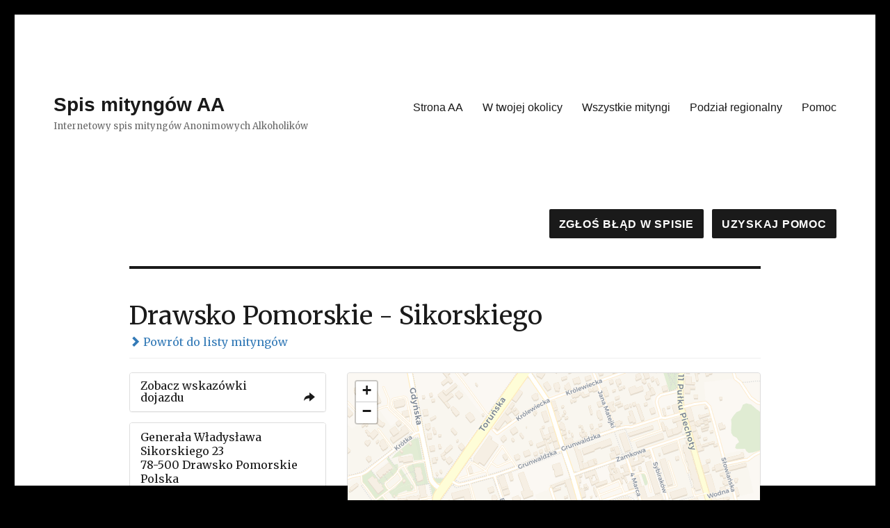

--- FILE ---
content_type: text/html; charset=UTF-8
request_url: https://spis.aa.org.pl/index.php/locations/drawsko-pomorskie/?tsml-attendance_option=active
body_size: 38597
content:
<!DOCTYPE html>
<html lang="pl-PL" class="no-js">
<head>
	<meta charset="UTF-8">
	<meta name="viewport" content="width=device-width, initial-scale=1">
	<link rel="profile" href="https://gmpg.org/xfn/11">
		<script>(function(html){html.className = html.className.replace(/\bno-js\b/,'js')})(document.documentElement);</script>
<title>Drawsko Pomorskie &#8211; Sikorskiego &#8211; Spis mityngów AA</title>
<meta name='robots' content='max-image-preview:large' />
<link rel='dns-prefetch' href='//unpkg.com' />
<link rel='dns-prefetch' href='//fonts.googleapis.com' />
<link href='https://fonts.gstatic.com' crossorigin rel='preconnect' />
<link rel="alternate" type="application/rss+xml" title="Spis mityngów AA &raquo; Kanał z wpisami" href="https://spis.aa.org.pl/index.php/feed/" />
<link rel="alternate" type="application/rss+xml" title="Spis mityngów AA &raquo; Kanał z komentarzami" href="https://spis.aa.org.pl/index.php/comments/feed/" />
<link rel="alternate" title="oEmbed (JSON)" type="application/json+oembed" href="https://spis.aa.org.pl/index.php/wp-json/oembed/1.0/embed?url=https%3A%2F%2Fspis.aa.org.pl%2Findex.php%2Flocations%2Fdrawsko-pomorskie%2F" />
<link rel="alternate" title="oEmbed (XML)" type="text/xml+oembed" href="https://spis.aa.org.pl/index.php/wp-json/oembed/1.0/embed?url=https%3A%2F%2Fspis.aa.org.pl%2Findex.php%2Flocations%2Fdrawsko-pomorskie%2F&#038;format=xml" />
<style id='wp-img-auto-sizes-contain-inline-css'>
img:is([sizes=auto i],[sizes^="auto," i]){contain-intrinsic-size:3000px 1500px}
/*# sourceURL=wp-img-auto-sizes-contain-inline-css */
</style>
<link rel='stylesheet' id='leaflet-css' href='https://unpkg.com/leaflet@1.9.4/dist/leaflet.css?ver=1.9.4' media='all' />
<link rel='stylesheet' id='tsml_public-css' href='https://spis.aa.org.pl/wp-content/plugins/12-step-meeting-list/includes/../assets/css/public.min.css?ver=3.19.9' media='all' />
<style id='wp-emoji-styles-inline-css'>

	img.wp-smiley, img.emoji {
		display: inline !important;
		border: none !important;
		box-shadow: none !important;
		height: 1em !important;
		width: 1em !important;
		margin: 0 0.07em !important;
		vertical-align: -0.1em !important;
		background: none !important;
		padding: 0 !important;
	}
/*# sourceURL=wp-emoji-styles-inline-css */
</style>
<style id='wp-block-library-inline-css'>
:root{--wp-block-synced-color:#7a00df;--wp-block-synced-color--rgb:122,0,223;--wp-bound-block-color:var(--wp-block-synced-color);--wp-editor-canvas-background:#ddd;--wp-admin-theme-color:#007cba;--wp-admin-theme-color--rgb:0,124,186;--wp-admin-theme-color-darker-10:#006ba1;--wp-admin-theme-color-darker-10--rgb:0,107,160.5;--wp-admin-theme-color-darker-20:#005a87;--wp-admin-theme-color-darker-20--rgb:0,90,135;--wp-admin-border-width-focus:2px}@media (min-resolution:192dpi){:root{--wp-admin-border-width-focus:1.5px}}.wp-element-button{cursor:pointer}:root .has-very-light-gray-background-color{background-color:#eee}:root .has-very-dark-gray-background-color{background-color:#313131}:root .has-very-light-gray-color{color:#eee}:root .has-very-dark-gray-color{color:#313131}:root .has-vivid-green-cyan-to-vivid-cyan-blue-gradient-background{background:linear-gradient(135deg,#00d084,#0693e3)}:root .has-purple-crush-gradient-background{background:linear-gradient(135deg,#34e2e4,#4721fb 50%,#ab1dfe)}:root .has-hazy-dawn-gradient-background{background:linear-gradient(135deg,#faaca8,#dad0ec)}:root .has-subdued-olive-gradient-background{background:linear-gradient(135deg,#fafae1,#67a671)}:root .has-atomic-cream-gradient-background{background:linear-gradient(135deg,#fdd79a,#004a59)}:root .has-nightshade-gradient-background{background:linear-gradient(135deg,#330968,#31cdcf)}:root .has-midnight-gradient-background{background:linear-gradient(135deg,#020381,#2874fc)}:root{--wp--preset--font-size--normal:16px;--wp--preset--font-size--huge:42px}.has-regular-font-size{font-size:1em}.has-larger-font-size{font-size:2.625em}.has-normal-font-size{font-size:var(--wp--preset--font-size--normal)}.has-huge-font-size{font-size:var(--wp--preset--font-size--huge)}.has-text-align-center{text-align:center}.has-text-align-left{text-align:left}.has-text-align-right{text-align:right}.has-fit-text{white-space:nowrap!important}#end-resizable-editor-section{display:none}.aligncenter{clear:both}.items-justified-left{justify-content:flex-start}.items-justified-center{justify-content:center}.items-justified-right{justify-content:flex-end}.items-justified-space-between{justify-content:space-between}.screen-reader-text{border:0;clip-path:inset(50%);height:1px;margin:-1px;overflow:hidden;padding:0;position:absolute;width:1px;word-wrap:normal!important}.screen-reader-text:focus{background-color:#ddd;clip-path:none;color:#444;display:block;font-size:1em;height:auto;left:5px;line-height:normal;padding:15px 23px 14px;text-decoration:none;top:5px;width:auto;z-index:100000}html :where(.has-border-color){border-style:solid}html :where([style*=border-top-color]){border-top-style:solid}html :where([style*=border-right-color]){border-right-style:solid}html :where([style*=border-bottom-color]){border-bottom-style:solid}html :where([style*=border-left-color]){border-left-style:solid}html :where([style*=border-width]){border-style:solid}html :where([style*=border-top-width]){border-top-style:solid}html :where([style*=border-right-width]){border-right-style:solid}html :where([style*=border-bottom-width]){border-bottom-style:solid}html :where([style*=border-left-width]){border-left-style:solid}html :where(img[class*=wp-image-]){height:auto;max-width:100%}:where(figure){margin:0 0 1em}html :where(.is-position-sticky){--wp-admin--admin-bar--position-offset:var(--wp-admin--admin-bar--height,0px)}@media screen and (max-width:600px){html :where(.is-position-sticky){--wp-admin--admin-bar--position-offset:0px}}

/*# sourceURL=wp-block-library-inline-css */
</style><style id='global-styles-inline-css'>
:root{--wp--preset--aspect-ratio--square: 1;--wp--preset--aspect-ratio--4-3: 4/3;--wp--preset--aspect-ratio--3-4: 3/4;--wp--preset--aspect-ratio--3-2: 3/2;--wp--preset--aspect-ratio--2-3: 2/3;--wp--preset--aspect-ratio--16-9: 16/9;--wp--preset--aspect-ratio--9-16: 9/16;--wp--preset--color--black: #000000;--wp--preset--color--cyan-bluish-gray: #abb8c3;--wp--preset--color--white: #fff;--wp--preset--color--pale-pink: #f78da7;--wp--preset--color--vivid-red: #cf2e2e;--wp--preset--color--luminous-vivid-orange: #ff6900;--wp--preset--color--luminous-vivid-amber: #fcb900;--wp--preset--color--light-green-cyan: #7bdcb5;--wp--preset--color--vivid-green-cyan: #00d084;--wp--preset--color--pale-cyan-blue: #8ed1fc;--wp--preset--color--vivid-cyan-blue: #0693e3;--wp--preset--color--vivid-purple: #9b51e0;--wp--preset--color--dark-gray: #1a1a1a;--wp--preset--color--medium-gray: #686868;--wp--preset--color--light-gray: #e5e5e5;--wp--preset--color--blue-gray: #4d545c;--wp--preset--color--bright-blue: #007acc;--wp--preset--color--light-blue: #9adffd;--wp--preset--color--dark-brown: #402b30;--wp--preset--color--medium-brown: #774e24;--wp--preset--color--dark-red: #640c1f;--wp--preset--color--bright-red: #ff675f;--wp--preset--color--yellow: #ffef8e;--wp--preset--gradient--vivid-cyan-blue-to-vivid-purple: linear-gradient(135deg,rgb(6,147,227) 0%,rgb(155,81,224) 100%);--wp--preset--gradient--light-green-cyan-to-vivid-green-cyan: linear-gradient(135deg,rgb(122,220,180) 0%,rgb(0,208,130) 100%);--wp--preset--gradient--luminous-vivid-amber-to-luminous-vivid-orange: linear-gradient(135deg,rgb(252,185,0) 0%,rgb(255,105,0) 100%);--wp--preset--gradient--luminous-vivid-orange-to-vivid-red: linear-gradient(135deg,rgb(255,105,0) 0%,rgb(207,46,46) 100%);--wp--preset--gradient--very-light-gray-to-cyan-bluish-gray: linear-gradient(135deg,rgb(238,238,238) 0%,rgb(169,184,195) 100%);--wp--preset--gradient--cool-to-warm-spectrum: linear-gradient(135deg,rgb(74,234,220) 0%,rgb(151,120,209) 20%,rgb(207,42,186) 40%,rgb(238,44,130) 60%,rgb(251,105,98) 80%,rgb(254,248,76) 100%);--wp--preset--gradient--blush-light-purple: linear-gradient(135deg,rgb(255,206,236) 0%,rgb(152,150,240) 100%);--wp--preset--gradient--blush-bordeaux: linear-gradient(135deg,rgb(254,205,165) 0%,rgb(254,45,45) 50%,rgb(107,0,62) 100%);--wp--preset--gradient--luminous-dusk: linear-gradient(135deg,rgb(255,203,112) 0%,rgb(199,81,192) 50%,rgb(65,88,208) 100%);--wp--preset--gradient--pale-ocean: linear-gradient(135deg,rgb(255,245,203) 0%,rgb(182,227,212) 50%,rgb(51,167,181) 100%);--wp--preset--gradient--electric-grass: linear-gradient(135deg,rgb(202,248,128) 0%,rgb(113,206,126) 100%);--wp--preset--gradient--midnight: linear-gradient(135deg,rgb(2,3,129) 0%,rgb(40,116,252) 100%);--wp--preset--font-size--small: 13px;--wp--preset--font-size--medium: 20px;--wp--preset--font-size--large: 36px;--wp--preset--font-size--x-large: 42px;--wp--preset--spacing--20: 0.44rem;--wp--preset--spacing--30: 0.67rem;--wp--preset--spacing--40: 1rem;--wp--preset--spacing--50: 1.5rem;--wp--preset--spacing--60: 2.25rem;--wp--preset--spacing--70: 3.38rem;--wp--preset--spacing--80: 5.06rem;--wp--preset--shadow--natural: 6px 6px 9px rgba(0, 0, 0, 0.2);--wp--preset--shadow--deep: 12px 12px 50px rgba(0, 0, 0, 0.4);--wp--preset--shadow--sharp: 6px 6px 0px rgba(0, 0, 0, 0.2);--wp--preset--shadow--outlined: 6px 6px 0px -3px rgb(255, 255, 255), 6px 6px rgb(0, 0, 0);--wp--preset--shadow--crisp: 6px 6px 0px rgb(0, 0, 0);}:where(.is-layout-flex){gap: 0.5em;}:where(.is-layout-grid){gap: 0.5em;}body .is-layout-flex{display: flex;}.is-layout-flex{flex-wrap: wrap;align-items: center;}.is-layout-flex > :is(*, div){margin: 0;}body .is-layout-grid{display: grid;}.is-layout-grid > :is(*, div){margin: 0;}:where(.wp-block-columns.is-layout-flex){gap: 2em;}:where(.wp-block-columns.is-layout-grid){gap: 2em;}:where(.wp-block-post-template.is-layout-flex){gap: 1.25em;}:where(.wp-block-post-template.is-layout-grid){gap: 1.25em;}.has-black-color{color: var(--wp--preset--color--black) !important;}.has-cyan-bluish-gray-color{color: var(--wp--preset--color--cyan-bluish-gray) !important;}.has-white-color{color: var(--wp--preset--color--white) !important;}.has-pale-pink-color{color: var(--wp--preset--color--pale-pink) !important;}.has-vivid-red-color{color: var(--wp--preset--color--vivid-red) !important;}.has-luminous-vivid-orange-color{color: var(--wp--preset--color--luminous-vivid-orange) !important;}.has-luminous-vivid-amber-color{color: var(--wp--preset--color--luminous-vivid-amber) !important;}.has-light-green-cyan-color{color: var(--wp--preset--color--light-green-cyan) !important;}.has-vivid-green-cyan-color{color: var(--wp--preset--color--vivid-green-cyan) !important;}.has-pale-cyan-blue-color{color: var(--wp--preset--color--pale-cyan-blue) !important;}.has-vivid-cyan-blue-color{color: var(--wp--preset--color--vivid-cyan-blue) !important;}.has-vivid-purple-color{color: var(--wp--preset--color--vivid-purple) !important;}.has-black-background-color{background-color: var(--wp--preset--color--black) !important;}.has-cyan-bluish-gray-background-color{background-color: var(--wp--preset--color--cyan-bluish-gray) !important;}.has-white-background-color{background-color: var(--wp--preset--color--white) !important;}.has-pale-pink-background-color{background-color: var(--wp--preset--color--pale-pink) !important;}.has-vivid-red-background-color{background-color: var(--wp--preset--color--vivid-red) !important;}.has-luminous-vivid-orange-background-color{background-color: var(--wp--preset--color--luminous-vivid-orange) !important;}.has-luminous-vivid-amber-background-color{background-color: var(--wp--preset--color--luminous-vivid-amber) !important;}.has-light-green-cyan-background-color{background-color: var(--wp--preset--color--light-green-cyan) !important;}.has-vivid-green-cyan-background-color{background-color: var(--wp--preset--color--vivid-green-cyan) !important;}.has-pale-cyan-blue-background-color{background-color: var(--wp--preset--color--pale-cyan-blue) !important;}.has-vivid-cyan-blue-background-color{background-color: var(--wp--preset--color--vivid-cyan-blue) !important;}.has-vivid-purple-background-color{background-color: var(--wp--preset--color--vivid-purple) !important;}.has-black-border-color{border-color: var(--wp--preset--color--black) !important;}.has-cyan-bluish-gray-border-color{border-color: var(--wp--preset--color--cyan-bluish-gray) !important;}.has-white-border-color{border-color: var(--wp--preset--color--white) !important;}.has-pale-pink-border-color{border-color: var(--wp--preset--color--pale-pink) !important;}.has-vivid-red-border-color{border-color: var(--wp--preset--color--vivid-red) !important;}.has-luminous-vivid-orange-border-color{border-color: var(--wp--preset--color--luminous-vivid-orange) !important;}.has-luminous-vivid-amber-border-color{border-color: var(--wp--preset--color--luminous-vivid-amber) !important;}.has-light-green-cyan-border-color{border-color: var(--wp--preset--color--light-green-cyan) !important;}.has-vivid-green-cyan-border-color{border-color: var(--wp--preset--color--vivid-green-cyan) !important;}.has-pale-cyan-blue-border-color{border-color: var(--wp--preset--color--pale-cyan-blue) !important;}.has-vivid-cyan-blue-border-color{border-color: var(--wp--preset--color--vivid-cyan-blue) !important;}.has-vivid-purple-border-color{border-color: var(--wp--preset--color--vivid-purple) !important;}.has-vivid-cyan-blue-to-vivid-purple-gradient-background{background: var(--wp--preset--gradient--vivid-cyan-blue-to-vivid-purple) !important;}.has-light-green-cyan-to-vivid-green-cyan-gradient-background{background: var(--wp--preset--gradient--light-green-cyan-to-vivid-green-cyan) !important;}.has-luminous-vivid-amber-to-luminous-vivid-orange-gradient-background{background: var(--wp--preset--gradient--luminous-vivid-amber-to-luminous-vivid-orange) !important;}.has-luminous-vivid-orange-to-vivid-red-gradient-background{background: var(--wp--preset--gradient--luminous-vivid-orange-to-vivid-red) !important;}.has-very-light-gray-to-cyan-bluish-gray-gradient-background{background: var(--wp--preset--gradient--very-light-gray-to-cyan-bluish-gray) !important;}.has-cool-to-warm-spectrum-gradient-background{background: var(--wp--preset--gradient--cool-to-warm-spectrum) !important;}.has-blush-light-purple-gradient-background{background: var(--wp--preset--gradient--blush-light-purple) !important;}.has-blush-bordeaux-gradient-background{background: var(--wp--preset--gradient--blush-bordeaux) !important;}.has-luminous-dusk-gradient-background{background: var(--wp--preset--gradient--luminous-dusk) !important;}.has-pale-ocean-gradient-background{background: var(--wp--preset--gradient--pale-ocean) !important;}.has-electric-grass-gradient-background{background: var(--wp--preset--gradient--electric-grass) !important;}.has-midnight-gradient-background{background: var(--wp--preset--gradient--midnight) !important;}.has-small-font-size{font-size: var(--wp--preset--font-size--small) !important;}.has-medium-font-size{font-size: var(--wp--preset--font-size--medium) !important;}.has-large-font-size{font-size: var(--wp--preset--font-size--large) !important;}.has-x-large-font-size{font-size: var(--wp--preset--font-size--x-large) !important;}
/*# sourceURL=global-styles-inline-css */
</style>

<style id='classic-theme-styles-inline-css'>
/*! This file is auto-generated */
.wp-block-button__link{color:#fff;background-color:#32373c;border-radius:9999px;box-shadow:none;text-decoration:none;padding:calc(.667em + 2px) calc(1.333em + 2px);font-size:1.125em}.wp-block-file__button{background:#32373c;color:#fff;text-decoration:none}
/*# sourceURL=/wp-includes/css/classic-themes.min.css */
</style>
<link rel='stylesheet' id='contact-form-7-css' href='https://spis.aa.org.pl/wp-content/plugins/contact-form-7/includes/css/styles.css?ver=6.1.4' media='all' />
<link rel='stylesheet' id='parent-style-css' href='https://spis.aa.org.pl/wp-content/themes/twentysixteen/style.css?ver=6.9' media='all' />
<link rel='stylesheet' id='twentysixteen-fonts-css' href='https://fonts.googleapis.com/css?family=Merriweather%3A400%2C700%2C900%2C400italic%2C700italic%2C900italic%7CInconsolata%3A400&#038;subset=latin%2Clatin-ext&#038;display=fallback' media='all' />
<link rel='stylesheet' id='genericons-css' href='https://spis.aa.org.pl/wp-content/themes/twentysixteen/genericons/genericons.css?ver=20201208' media='all' />
<link rel='stylesheet' id='twentysixteen-style-css' href='https://spis.aa.org.pl/wp-content/themes/twentysixteen-child/style.css?ver=20201208' media='all' />
<link rel='stylesheet' id='twentysixteen-block-style-css' href='https://spis.aa.org.pl/wp-content/themes/twentysixteen/css/blocks.css?ver=20190102' media='all' />
<link rel='stylesheet' id='twentysixteen-modal-css' href='https://spis.aa.org.pl/wp-content/themes/twentysixteen/css/confirmModal.css?ver=20250101' media='all' />
<script src="https://spis.aa.org.pl/wp-includes/js/jquery/jquery.min.js?ver=3.7.1" id="jquery-core-js"></script>
<script src="https://spis.aa.org.pl/wp-includes/js/jquery/jquery-migrate.min.js?ver=3.4.1" id="jquery-migrate-js"></script>
<link rel="https://api.w.org/" href="https://spis.aa.org.pl/index.php/wp-json/" /><link rel="EditURI" type="application/rsd+xml" title="RSD" href="https://spis.aa.org.pl/xmlrpc.php?rsd" />
<meta name="generator" content="WordPress 6.9" />
<link rel="canonical" href="https://spis.aa.org.pl/index.php/locations/drawsko-pomorskie/" />
<link rel='shortlink' href='https://spis.aa.org.pl/?p=22107' />
<meta name="12_step_meeting_list" content="3.19.9">
<link rel="alternate" type="application/json" title="Meetings Feed" href="https://spis.aa.org.pl/wp-admin/admin-ajax.php?action=meetings">
<style id="custom-background-css">
body.custom-background { background-color: #000000; }
</style>
	<link rel="icon" href="https://spis.aa.org.pl/wp-content/uploads/2020/09/Logo_AA.32.ico" sizes="32x32" />
<link rel="icon" href="https://spis.aa.org.pl/wp-content/uploads/2020/09/Logo_AA.32.ico" sizes="192x192" />
<link rel="apple-touch-icon" href="https://spis.aa.org.pl/wp-content/uploads/2020/09/Logo_AA.32.ico" />
<meta name="msapplication-TileImage" content="https://spis.aa.org.pl/wp-content/uploads/2020/09/Logo_AA.32.ico" />
</head>

<body class="wp-singular tsml_location-template-default single single-tsml_location postid-22107 custom-background wp-embed-responsive wp-theme-twentysixteen wp-child-theme-twentysixteen-child no-sidebar twentysixteen tsml tsml-detail tsml-location">
<div id="page" class="site">
	<div class="site-inner">
		<a class="skip-link screen-reader-text" href="#content">Przeskocz do treści</a>

		<header id="masthead" class="site-header" role="banner">
			<div class="site-header-main">
				<div class="site-branding">
					
											<p class="site-title"><a href="https://spis.aa.org.pl/" rel="home">Spis mityngów AA</a></p>
												<p class="site-description">Internetowy spis mityngów Anonimowych Alkoholików</p>
									</div><!-- .site-branding -->

									<button id="menu-toggle" class="menu-toggle">Menu</button>

					<div id="site-header-menu" class="site-header-menu">
													<nav id="site-navigation" class="main-navigation" role="navigation" aria-label="Menu główne">
								<div class="menu-glowne-container"><ul id="menu-glowne" class="primary-menu"><li id="menu-item-21776" class="menu-item menu-item-type-custom menu-item-object-custom menu-item-21776"><a href="https://aa.org.pl/" title="Oficjalna strona Wspólnoty AA w Polsce">Strona AA</a></li>
<li id="menu-item-29" class="menu-item menu-item-type-custom menu-item-object-custom menu-item-29"><a href="/index.php/meetings/?tsml-day=any&#038;tsml-mode=me">W twojej okolicy</a></li>
<li id="menu-item-30" class="menu-item menu-item-type-custom menu-item-object-custom menu-item-30"><a href="/index.php/meetings/?tsml-day=any">Wszystkie mityngi</a></li>
<li id="menu-item-14758" class="menu-item menu-item-type-custom menu-item-object-custom menu-item-14758"><a href="/index.php/podzial-regionalny/">Podział regionalny</a></li>
<li id="menu-item-4868" class="menu-item menu-item-type-post_type menu-item-object-page menu-item-4868"><a href="https://spis.aa.org.pl/index.php/pomoc/">Pomoc</a></li>
</ul></div>							</nav><!-- .main-navigation -->
						
											</div><!-- .site-header-menu -->
							</div><!-- .site-header-main -->

					</header><!-- .site-header -->

		<div id="content" class="site-content">
			
<!-- Rozszerzenie motywu [RB]	-->
		<div align="right">
		<a href="/index.php/zgloszenie-problemu/"><button> Zgłoś błąd w spisie </button></a> 
			&nbsp; <a href="/index.php/pomoc/"><button> Uzyskaj pomoc </button></a>		</div>
		<!-- Koniec rozszerzenia motywu [RB] -->
<div id="tsml">
    <div id="location" class="container">
        <div class="row">
            <div class="col-md-10 col-md-offset-1 main">

                <div class="page-header">
                    <h1>
                        Drawsko Pomorskie - Sikorskiego                    </h1>
                    <div>
                        <a href="https://spis.aa.org.pl/index.php/meetings/?tsml-attendance_option=active">
                            <em class="glyphicon glyphicon-chevron-right"></em>
                            Powrót do listy mityngów                        </a>
                    </div>
                </div>

                <div class="row location">
                    <div class="col-md-4">
                                                    <div class="panel panel-default">
                                <a class="panel-heading tsml-directions"
                                    data-latitude="53.5306172"
                                    data-longitude="15.8091522"
                                    data-location="Drawsko Pomorskie - Sikorskiego">
                                    <h3 class="panel-title">
                                        Zobacz wskazówki dojazdu                                        <span class="panel-title-buttons">
                                            <span class="glyphicon glyphicon-share-alt"></span>
                                        </span>
                                    </h3>
                                </a>
                            </div>
                        
                        <div class="panel panel-default">
                            <ul class="list-group">
                                <li class="list-group-item list-group-item-address">
                                    <p class="notranslate">
                                        Generała Władysława Sikorskiego 23<br>78-500 Drawsko Pomorskie<br>Polska                                    </p>

                                                                            <p class="notranslate">
                                            Województwo Zachodniopomorskie                                        </p>
                                                                    </li>

                                                                    <li class="list-group-item list-group-item-meetings">
                                                                                    <h4>
                                                Czwartek                                            </h4>
                                            <ul>
                                                                                                    <li class="meeting attendance-">
                                                        <span>18:30</span>
                                                        <a href="https://spis.aa.org.pl/index.php/meetings/tu-i-teraz-13/?tsml-attendance_option=active"
                                                            class="notranslate">
                                                            Tu i Teraz                                                        </a>
                                                                                                                <div class="attendance-option">
                                                            Mityng na żywo                                                        </div>
                                                    </li>
                                                                                            </ul>
                                                                                    <h4>
                                                Sobota                                            </h4>
                                            <ul>
                                                                                                    <li class="meeting attendance-">
                                                        <span>18:30</span>
                                                        <a href="https://spis.aa.org.pl/index.php/meetings/tu-i-teraz-15/?tsml-attendance_option=active"
                                                            class="notranslate">
                                                            Tu i Teraz                                                        </a>
                                                                                                                <div class="attendance-option">
                                                            Mityng na żywo                                                        </div>
                                                    </li>
                                                                                            </ul>
                                                                            </li>
                                
                                <li class="list-group-item list-group-item-updated">
                                    Zaktualizowana                                    2 lipca 2025                                </li>
                            </ul>
                        </div>
                    </div>
                    <div class="col-md-8">
                        <div id="map" class="panel panel-default"></div>
                    </div>
                </div>

            </div>
        </div>

        
    </div>
</div>

		</div><!-- .site-content -->

		<footer id="colophon" class="site-footer" role="contentinfo">
							<nav class="main-navigation" role="navigation" aria-label="Podstawowe menu w stopce strony">
					<div class="menu-glowne-container"><ul id="menu-glowne-1" class="primary-menu"><li class="menu-item menu-item-type-custom menu-item-object-custom menu-item-21776"><a href="https://aa.org.pl/" title="Oficjalna strona Wspólnoty AA w Polsce">Strona AA</a></li>
<li class="menu-item menu-item-type-custom menu-item-object-custom menu-item-29"><a href="/index.php/meetings/?tsml-day=any&#038;tsml-mode=me">W twojej okolicy</a></li>
<li class="menu-item menu-item-type-custom menu-item-object-custom menu-item-30"><a href="/index.php/meetings/?tsml-day=any">Wszystkie mityngi</a></li>
<li class="menu-item menu-item-type-custom menu-item-object-custom menu-item-14758"><a href="/index.php/podzial-regionalny/">Podział regionalny</a></li>
<li class="menu-item menu-item-type-post_type menu-item-object-page menu-item-4868"><a href="https://spis.aa.org.pl/index.php/pomoc/">Pomoc</a></li>
</ul></div>				</nav><!-- .main-navigation -->
			
			
			<div class="site-info">
								<span class="site-title"><a href="https://spis.aa.org.pl/" rel="home">Spis mityngów AA</a></span>
							</div><!-- .site-info -->
		</footer><!-- .site-footer -->
	</div><!-- .site-inner -->
</div><!-- .site -->

<script type="speculationrules">
{"prefetch":[{"source":"document","where":{"and":[{"href_matches":"/*"},{"not":{"href_matches":["/wp-*.php","/wp-admin/*","/wp-content/uploads/*","/wp-content/*","/wp-content/plugins/*","/wp-content/themes/twentysixteen-child/*","/wp-content/themes/twentysixteen/*","/*\\?(.+)"]}},{"not":{"selector_matches":"a[rel~=\"nofollow\"]"}},{"not":{"selector_matches":".no-prefetch, .no-prefetch a"}}]},"eagerness":"conservative"}]}
</script>
<script src="https://unpkg.com/leaflet@1.9.4/dist/leaflet.js?ver=1.9.4" id="leaflet-js"></script>
<script src="https://spis.aa.org.pl/wp-content/plugins/12-step-meeting-list/includes/../assets/js/jquery.validate.min.js?ver=3.19.9" id="jquery_validate-js"></script>
<script id="tsml_public-js-extra">
var tsml = {"ajaxurl":"https://spis.aa.org.pl/wp-admin/admin-ajax.php","columns":["time","distance","name","location_group","address","region","district","types"],"days":["Niedziela","Poniedzia\u0142ek","Wtorek","\u015aroda","Czwartek","Pi\u0105tek","Sobota"],"debug":"","defaults":{"distance":5,"time":null,"region":null,"district":null,"day":0,"type":null,"mode":"search","query":null,"view":"list","attendance_option":null},"distance_units":"km","flags":["M","W","TC","ONL"],"nonce":"129e47a7e5","program":"AA","street_only":"1","strings":{"appointment":"Nieregularnie","data_error":"Niew\u0142a\u015bciwa odpowied\u017a serwera, spr\u00f3buj od\u015bwie\u017cy\u0107 stron\u0119","email_not_sent":"Email nie zosta\u0142 wys\u0142any.","loc_empty":"Wpisz lokalizacj\u0119 w polu powy\u017cej.","loc_error":"Google nie mog\u0142o odnale\u017a\u0107 tej lokalizacji.","loc_thinking":"Wyszukiwanie adresu...","geo_error":"Wyst\u0105pi\u0142 b\u0142\u0105d podczas pobierania twojej lokalizacji.","geo_error_browser":"Twoja przegl\u0105darka nie wydaje si\u0119 wspiera\u0107 geolokalizacji.","geo_thinking":"Wyszukiwanie Twojej Lokalizacji....","groups":"Grupy","locations":"Lokalizacje","meetings":"Mityngi","men":"M\u0119ski","no_meetings":"Nie znaleziono mityng\u00f3w odpowiadaj\u0105cych wybranym kryteriom.","regions":"Struktura AA","women":"Kobiecy"},"types":{"AF":"Afrikaans","AM":"Amharic","EN":"Angielski/English","AR":"Arabic","BG":"Bulgarian","HR":"Croatian","X":"Dost\u0119p dla w\u00f3zk\u00f3w inwalidzkich","BA":"Dost\u0119pna opieka nad dzie\u0107mi","DA":"Du\u0144ski","FI":"Fi\u0144ski","FR":"Francuski","KA":"Georgian","EL":"Greek","HE":"Hebrew","HI":"Hindi","S":"Hiszpa\u0144ski/Espa\u00f1ol","NL":"Holenderski","HU":"Hungarian","IS":"Icelandic","JA":"Japanese","ASL":"J\u0119zyk migowy","W":"Kobiecy","LIT":"Kolporta\u017c literatury AA","KOR":"Korean","LGBTQ":"LGBTQ","LT":"Lithuanian","ML":"Malayalam","MT":"Maltese","ONL":"Mityng on-line","M":"M\u0119ski","NE":"Nepali","DE":"Niemiecki","NO":"Norwegian","O":"Otwarte","FA":"Persian","POL":"Polski","POR":"Portugalski","rubber-stamp":"Potwierdza uczestnictwo","CF":"Przyjazny dla dzieci","PUN":"Punjabi","RUS":"Rosyjski/P\u0443\u0441\u0441\u043a\u0438\u0439","SK":"Slovak","SL":"Slovenian","SV":"Szwedzki","TL":"Tagalog","TH":"Tajski","TUR":"Turkish","TC":"Tymczasowo zawieszony","UKR":"Ukrai\u0144ski/\u0423\u043a\u0440\u0430\u0457\u043d\u0441\u044c\u043a\u0438\u0439","ITA":"W\u0142oski","penitentiary":"ZKA\u015a","C":"Zamkni\u0119te","XB":"\u0141azienka dost\u0119pna dla w\u00f3zk\u00f3w inwalidzkich"},"meeting_id":"22107"};
var tsml_map = {"formatted_address":"Genera\u0142a W\u0142adys\u0142awa Sikorskiego 23, 78-500 Drawsko Pomorskie, Polska","approximate":"no","directions":"Dojazd","directions_url":"https://maps.google.com/maps/dir/?api=1&destination=53.5306172%2C15.8091522","latitude":"53.5306172","location":"Drawsko Pomorskie \u2013 Sikorskiego","location_id":"22107","location_url":"https://spis.aa.org.pl/index.php/locations/drawsko-pomorskie/","longitude":"15.8091522"};
//# sourceURL=tsml_public-js-extra
</script>
<script src="https://spis.aa.org.pl/wp-content/plugins/12-step-meeting-list/includes/../assets/js/public.min.js?ver=3.19.9" id="tsml_public-js"></script>
<script src="https://spis.aa.org.pl/wp-includes/js/jquery/ui/core.min.js?ver=1.13.3" id="jquery-ui-core-js"></script>
<script src="https://spis.aa.org.pl/wp-includes/js/jquery/ui/menu.min.js?ver=1.13.3" id="jquery-ui-menu-js"></script>
<script src="https://spis.aa.org.pl/wp-includes/js/dist/dom-ready.min.js?ver=f77871ff7694fffea381" id="wp-dom-ready-js"></script>
<script src="https://spis.aa.org.pl/wp-includes/js/dist/hooks.min.js?ver=dd5603f07f9220ed27f1" id="wp-hooks-js"></script>
<script src="https://spis.aa.org.pl/wp-includes/js/dist/i18n.min.js?ver=c26c3dc7bed366793375" id="wp-i18n-js"></script>
<script id="wp-i18n-js-after">
wp.i18n.setLocaleData( { 'text direction\u0004ltr': [ 'ltr' ] } );
//# sourceURL=wp-i18n-js-after
</script>
<script id="wp-a11y-js-translations">
( function( domain, translations ) {
	var localeData = translations.locale_data[ domain ] || translations.locale_data.messages;
	localeData[""].domain = domain;
	wp.i18n.setLocaleData( localeData, domain );
} )( "default", {"translation-revision-date":"2025-12-01 09:45:52+0000","generator":"GlotPress\/4.0.3","domain":"messages","locale_data":{"messages":{"":{"domain":"messages","plural-forms":"nplurals=3; plural=(n == 1) ? 0 : ((n % 10 >= 2 && n % 10 <= 4 && (n % 100 < 12 || n % 100 > 14)) ? 1 : 2);","lang":"pl"},"Notifications":["Powiadomienia"]}},"comment":{"reference":"wp-includes\/js\/dist\/a11y.js"}} );
//# sourceURL=wp-a11y-js-translations
</script>
<script src="https://spis.aa.org.pl/wp-includes/js/dist/a11y.min.js?ver=cb460b4676c94bd228ed" id="wp-a11y-js"></script>
<script src="https://spis.aa.org.pl/wp-includes/js/jquery/ui/autocomplete.min.js?ver=1.13.3" id="jquery-ui-autocomplete-js"></script>
<script src="https://spis.aa.org.pl/wp-content/plugins/contact-form-7/includes/swv/js/index.js?ver=6.1.4" id="swv-js"></script>
<script id="contact-form-7-js-translations">
( function( domain, translations ) {
	var localeData = translations.locale_data[ domain ] || translations.locale_data.messages;
	localeData[""].domain = domain;
	wp.i18n.setLocaleData( localeData, domain );
} )( "contact-form-7", {"translation-revision-date":"2025-12-11 12:03:49+0000","generator":"GlotPress\/4.0.3","domain":"messages","locale_data":{"messages":{"":{"domain":"messages","plural-forms":"nplurals=3; plural=(n == 1) ? 0 : ((n % 10 >= 2 && n % 10 <= 4 && (n % 100 < 12 || n % 100 > 14)) ? 1 : 2);","lang":"pl"},"This contact form is placed in the wrong place.":["Ten formularz kontaktowy zosta\u0142 umieszczony w niew\u0142a\u015bciwym miejscu."],"Error:":["B\u0142\u0105d:"]}},"comment":{"reference":"includes\/js\/index.js"}} );
//# sourceURL=contact-form-7-js-translations
</script>
<script id="contact-form-7-js-before">
var wpcf7 = {
    "api": {
        "root": "https:\/\/spis.aa.org.pl\/index.php\/wp-json\/",
        "namespace": "contact-form-7\/v1"
    }
};
//# sourceURL=contact-form-7-js-before
</script>
<script src="https://spis.aa.org.pl/wp-content/plugins/contact-form-7/includes/js/index.js?ver=6.1.4" id="contact-form-7-js"></script>
<script src="https://spis.aa.org.pl/wp-content/themes/twentysixteen/js/skip-link-focus-fix.js?ver=20170530" id="twentysixteen-skip-link-focus-fix-js"></script>
<script id="twentysixteen-script-js-extra">
var screenReaderText = {"expand":"rozwi\u0144 menu potomne","collapse":"zwi\u0144 menu potomne"};
//# sourceURL=twentysixteen-script-js-extra
</script>
<script src="https://spis.aa.org.pl/wp-content/themes/twentysixteen/js/functions.js?ver=20181217" id="twentysixteen-script-js"></script>
<script src="https://spis.aa.org.pl/wp-content/themes/twentysixteen/js/confirmModal.js?ver=20250101" id="twentysixteen-modal-js"></script>
<script id="wp-emoji-settings" type="application/json">
{"baseUrl":"https://s.w.org/images/core/emoji/17.0.2/72x72/","ext":".png","svgUrl":"https://s.w.org/images/core/emoji/17.0.2/svg/","svgExt":".svg","source":{"concatemoji":"https://spis.aa.org.pl/wp-includes/js/wp-emoji-release.min.js?ver=6.9"}}
</script>
<script type="module">
/*! This file is auto-generated */
const a=JSON.parse(document.getElementById("wp-emoji-settings").textContent),o=(window._wpemojiSettings=a,"wpEmojiSettingsSupports"),s=["flag","emoji"];function i(e){try{var t={supportTests:e,timestamp:(new Date).valueOf()};sessionStorage.setItem(o,JSON.stringify(t))}catch(e){}}function c(e,t,n){e.clearRect(0,0,e.canvas.width,e.canvas.height),e.fillText(t,0,0);t=new Uint32Array(e.getImageData(0,0,e.canvas.width,e.canvas.height).data);e.clearRect(0,0,e.canvas.width,e.canvas.height),e.fillText(n,0,0);const a=new Uint32Array(e.getImageData(0,0,e.canvas.width,e.canvas.height).data);return t.every((e,t)=>e===a[t])}function p(e,t){e.clearRect(0,0,e.canvas.width,e.canvas.height),e.fillText(t,0,0);var n=e.getImageData(16,16,1,1);for(let e=0;e<n.data.length;e++)if(0!==n.data[e])return!1;return!0}function u(e,t,n,a){switch(t){case"flag":return n(e,"\ud83c\udff3\ufe0f\u200d\u26a7\ufe0f","\ud83c\udff3\ufe0f\u200b\u26a7\ufe0f")?!1:!n(e,"\ud83c\udde8\ud83c\uddf6","\ud83c\udde8\u200b\ud83c\uddf6")&&!n(e,"\ud83c\udff4\udb40\udc67\udb40\udc62\udb40\udc65\udb40\udc6e\udb40\udc67\udb40\udc7f","\ud83c\udff4\u200b\udb40\udc67\u200b\udb40\udc62\u200b\udb40\udc65\u200b\udb40\udc6e\u200b\udb40\udc67\u200b\udb40\udc7f");case"emoji":return!a(e,"\ud83e\u1fac8")}return!1}function f(e,t,n,a){let r;const o=(r="undefined"!=typeof WorkerGlobalScope&&self instanceof WorkerGlobalScope?new OffscreenCanvas(300,150):document.createElement("canvas")).getContext("2d",{willReadFrequently:!0}),s=(o.textBaseline="top",o.font="600 32px Arial",{});return e.forEach(e=>{s[e]=t(o,e,n,a)}),s}function r(e){var t=document.createElement("script");t.src=e,t.defer=!0,document.head.appendChild(t)}a.supports={everything:!0,everythingExceptFlag:!0},new Promise(t=>{let n=function(){try{var e=JSON.parse(sessionStorage.getItem(o));if("object"==typeof e&&"number"==typeof e.timestamp&&(new Date).valueOf()<e.timestamp+604800&&"object"==typeof e.supportTests)return e.supportTests}catch(e){}return null}();if(!n){if("undefined"!=typeof Worker&&"undefined"!=typeof OffscreenCanvas&&"undefined"!=typeof URL&&URL.createObjectURL&&"undefined"!=typeof Blob)try{var e="postMessage("+f.toString()+"("+[JSON.stringify(s),u.toString(),c.toString(),p.toString()].join(",")+"));",a=new Blob([e],{type:"text/javascript"});const r=new Worker(URL.createObjectURL(a),{name:"wpTestEmojiSupports"});return void(r.onmessage=e=>{i(n=e.data),r.terminate(),t(n)})}catch(e){}i(n=f(s,u,c,p))}t(n)}).then(e=>{for(const n in e)a.supports[n]=e[n],a.supports.everything=a.supports.everything&&a.supports[n],"flag"!==n&&(a.supports.everythingExceptFlag=a.supports.everythingExceptFlag&&a.supports[n]);var t;a.supports.everythingExceptFlag=a.supports.everythingExceptFlag&&!a.supports.flag,a.supports.everything||((t=a.source||{}).concatemoji?r(t.concatemoji):t.wpemoji&&t.twemoji&&(r(t.twemoji),r(t.wpemoji)))});
//# sourceURL=https://spis.aa.org.pl/wp-includes/js/wp-emoji-loader.min.js
</script>
</body>
</html>
